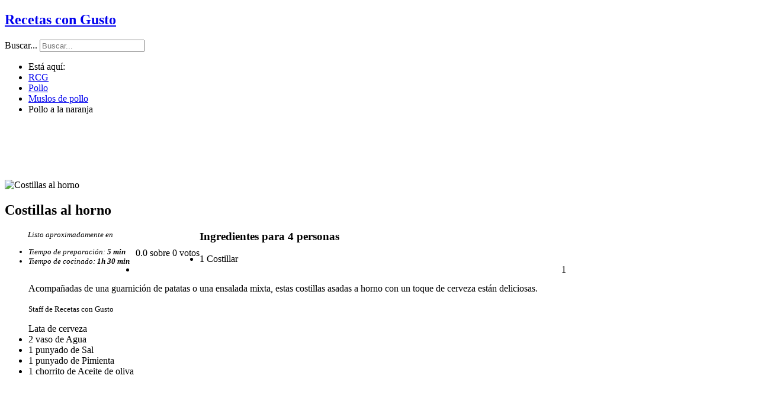

--- FILE ---
content_type: text/html
request_url: http://www.recetascongusto.com/item/costillas-al-horno/
body_size: 4713
content:

<!DOCTYPE html>
<html lang="es-es" dir="ltr" class="com_zoo task-item itemid-115 home mm-hover j33">

  <head>
          <base href="http://www.recetascongusto.com/item/costillas-al-horno" />
  <meta http-equiv="content-type" content="text/html; charset=utf-8" />
  <meta name="description" content="Toda la informaci&amp;oacute;n sobre Costillas al horno comp&amp;aacute;rtelo con tus amigos en la red social RecetasConGusto.com, vis&amp;iacute;tanos ya!" />
  <meta name="generator" content="Joomla! - Open Source Content Management" />
  <title>Costillas al horno - RecetasConGusto.com</title>
  <link href="http://www.recetascongusto.com/item/costillas-al-horno" rel="canonical" />
  <link href="/templates/t3_blank/favicon.ico" rel="shortcut icon" type="image/vnd.microsoft.icon" />
  <link rel="stylesheet" href="/media/zoo/assets/css/reset.css?ver=20150416" type="text/css" />
  <link rel="stylesheet" href="/media/zoo/applications/cookbook/templates/kingfisher/assets/css/zoo.css?ver=20150416" type="text/css" />
  <link rel="stylesheet" href="/media/zoo/elements/rating/assets/css/rating.css?ver=20150416" type="text/css" />
  <link rel="stylesheet" href="/templates/system/css/system.css" type="text/css" />
  <link rel="stylesheet" href="/templates/t3_blank/css/themes/rcg/bootstrap.css" type="text/css" />
  <link rel="stylesheet" href="/templates/t3_blank/css/themes/rcg/template.css" type="text/css" />
  <link rel="stylesheet" href="/templates/t3_blank/css/themes/rcg/bootstrap-responsive.css" type="text/css" />
  <link rel="stylesheet" href="/templates/t3_blank/css/themes/rcg/template-responsive.css" type="text/css" />
  <link rel="stylesheet" href="/templates/t3_blank/css/custom.css" type="text/css" />
  <script src="/media/jui/js/jquery.min.js" type="text/javascript"></script>
  <script src="/media/jui/js/jquery-noconflict.js" type="text/javascript"></script>
  <script src="/media/jui/js/jquery-migrate.min.js" type="text/javascript"></script>
  <script src="/media/zoo/assets/js/responsive.js?ver=20150416" type="text/javascript"></script>
  <script src="/components/com_zoo/assets/js/default.js?ver=20150416" type="text/javascript"></script>
  <script src="/media/zoo/elements/rating/assets/js/rating.js?ver=20150416" type="text/javascript"></script>
  <script src="/plugins/system/t3/base/bootstrap/js/bootstrap.js" type="text/javascript"></script>
  <script src="/plugins/system/t3/base/js/jquery.tap.min.js" type="text/javascript"></script>
  <script src="/plugins/system/t3/base/js/script.js" type="text/javascript"></script>
  <script src="/plugins/system/t3/base/js/menu.js" type="text/javascript"></script>
  <script src="/plugins/system/t3/base/js/responsive.js" type="text/javascript"></script>
  <script type="text/javascript">
jQuery(document).ready(function(){
	jQuery('.hasTooltip').tooltip({"html": true,"container": "body"});
});
  </script>

    
<!-- META FOR IOS & HANDHELD -->
<meta name="viewport" content="width=device-width, initial-scale=1.0, maximum-scale=1.0, user-scalable=no"/>
<meta name="HandheldFriendly" content="true" />
<meta name="apple-mobile-web-app-capable" content="YES" />
<!-- //META FOR IOS & HANDHELD -->




<!-- Le HTML5 shim, for IE6-8 support of HTML5 elements -->
<!--[if lt IE 9]>
<script src="//html5shim.googlecode.com/svn/trunk/html5.js"></script>
<![endif]-->

<!-- For IE6-8 support of media query -->
<!--[if lt IE 9]>
<script type="text/javascript" src="/plugins/system/t3/base/js/respond.min.js"></script>
<![endif]-->

<!-- You can add Google Analytics here-->  
  </head>

  <body>

<script>
  (function(i,s,o,g,r,a,m){i['GoogleAnalyticsObject']=r;i[r]=i[r]||function(){
  (i[r].q=i[r].q||[]).push(arguments)},i[r].l=1*new Date();a=s.createElement(o),
  m=s.getElementsByTagName(o)[0];a.async=1;a.src=g;m.parentNode.insertBefore(a,m)
  })(window,document,'script','//www.google-analytics.com/analytics.js','ga');

  ga('create', 'UA-28059037-1', 'auto');
  ga('send', 'pageview');

</script>
            
<!-- MAIN NAVIGATION -->
<nav id="t3-mainnav" class="wrap t3-mainnav navbar-fixed-top navbar-collapse-fixed-top">
  <div class="container navbar">
    <div class="navbar-inner">

      <!-- disable offcanvas axi
      <button type="button" class="btn btn-navbar" data-toggle="collapse" data-target=".nav-collapse">
        <i class="icon-reorder"></i>
  	  </button>
      -->

      <!-- LOGO -->
      <div class="logo logo-image">
        <h1>
          <a href="/" title="Recetas con Gusto">
            <span>Recetas con Gusto</span>
          </a>
        </h1>
      </div>
      <!-- //LOGO -->
            <!-- HEAD SEARCH -->   
      <div class="head-search">
        <div class="search">
	<form action="/" method="post" class="form-inline form-search">
		<label for="mod-search-searchword" class="element-invisible">Buscar...</label> <input name="searchword" id="mod-search-searchword" maxlength="20"  class="input" type="text" size="20" placeholder="Buscar..." />		<input type="hidden" name="task" value="search" />
		<input type="hidden" name="option" value="com_search" />
		<input type="hidden" name="Itemid" value="115" />
	</form>
</div>

      </div>
      <!-- //HEAD SEARCH -->
            <div class="nav-collapse collapse always-show">
              <div class="mainnav-wrap ">
          
        </div>
        		</div>
    </div>
  </div>
</nav>
<!-- //MAIN NAVIGATION -->

        

    

<section id="t3-mainbody" class="container t3-mainbody">
    <div class="row">
    <div class="span12" >
      
<ul class="breadcrumb ">
	<li class="active">Está aquí: &#160;</li><li><a href="/" class="pathway">RCG</a><span class="divider"><img src="/templates/t3_blank/images/system/arrow.png" alt="" /></span></li><li><a href="/category/pollo" class="pathway">Pollo</a><span class="divider"><img src="/templates/t3_blank/images/system/arrow.png" alt="" /></span></li><li><a href="/category/muslos-de-pollo" class="pathway">Muslos de pollo</a><span class="divider"><img src="/templates/t3_blank/images/system/arrow.png" alt="" /></span></li><li><span>Pollo a la naranja</span></li></ul>

    </div>
  </div>
  
  <div class="row">
    
    <!-- MAIN CONTENT -->
    <div id="t3-content" class="t3-content span10"  data-default="span10" data-xtablet="span12" data-tablet="span12">
<script async src="//pagead2.googlesyndication.com/pagead/js/adsbygoogle.js"></script>
<div style="width:740px; margin:0 auto;">
<!-- CabeceraRCG -->
<ins class="adsbygoogle"
     style="display:inline-block;width:728px;height:90px"
     data-ad-client="ca-pub-0286461351262829"
     data-ad-slot="2623861955"></ins>
<script>
(adsbygoogle = window.adsbygoogle || []).push({});
</script>
</div>

      
<div id="system-message-container">
<div id="system-message">
</div>
</div>
      
<div id="yoo-zoo" class="yoo-zoo cookbook-kingfisher cookbook-kingfisher-costillas-al-horno">

		<div class="item">
		
<div itemscope itemtype="http://schema.org/Recipe">

<div class="ingredients">

	<div class="pos-media media-left">
		<div class="element element-image first last">
	<img itemprop="image" src="http://www.recetascongusto.com/cache/com_zoo/images/costillasalhorno_d3c9c4fb129b6a9add3cbe416c468461.png" alt="Costillas al horno" width="300" height="200" /></div>	</div>

	<div class="pos-ingredients">
        <div style="float:right">
                <script async src="//pagead2.googlesyndication.com/pagead/js/adsbygoogle.js"></script>
<!-- Centro RCG -->
<ins class="adsbygoogle"
     style="display:inline-block;width:300px;height:250px"
     data-ad-client="ca-pub-0286461351262829"
     data-ad-slot="1507055552"></ins>
<script>
(adsbygoogle = window.adsbygoogle || []).push({});
</script>
</div>
		<h1 itemprop="name">Costillas al horno</h1>		<div>
			<div style="float:left; font-size:13px; font-style:italic;">
			<div style="text-align:center;">Listo aproximadamente en<br/><span itemprop="totalTime" content="PT" style="font-size:18px;font-style:italic;color:rgb(250,127,6);"></span></div><ul style="padding:5x; padding-right:10px;"><li><span itemprop="prepTime" content="PT5M"> Tiempo de preparaci&oacute;n: <strong>5 min</strong></span></li><li><span itemprop="cookTime" content="PT1H30M"> Tiempo de cocinado: <strong>1h 30 min</strong></span></li></ul>			</div>
			<div style="float:left; margin-top:30px;">
				<div class="element element-rating first last">
	<div id="3194f2e2-b29e-4a6b-8555-17c58b42ed6c-560899f10afe4" class="yoo-zoo rating">

	<div class="rating-container star5">
		<div class="previous-rating" style="width: 0%;"></div>

				<div class="current-rating">

						<div class="stars star5" title="5 out of 5"></div>
						<div class="stars star4" title="4 out of 5"></div>
						<div class="stars star3" title="3 out of 5"></div>
						<div class="stars star2" title="2 out of 5"></div>
						<div class="stars star1" title="1 out of 5"></div>
			
		</div>
			</div>
	    <div itemprop="aggregateRating" itemscope itemtype="http://schema.org/AggregateRating">
	<div class="vote-message">
		<span itemprop="ratingValue">0.0</span> sobre <span  itemprop="ratingCount">0</span> votos	</div>
    </div>
                                                             
</div>
	<script type="text/javascript">
		jQuery(function($) {
			$('#3194f2e2-b29e-4a6b-8555-17c58b42ed6c-560899f10afe4').ElementRating({ url: '/?task=callelement&format=raw&item_id=3054&element=3194f2e2-b29e-4a6b-8555-17c58b42ed6c' });
		});
	</script>
</div>			</div>
		</div>
		<div class="cita_receta" style="float:left;">
        			<blockquote>
				<p><span itemprop="description">Acompañadas de una guarnición de patatas o una ensalada mixta, estas costillas asadas a horno con un toque de cerveza están deliciosas.</span></p>
                <small><span itemprop="author">Staff de Recetas con Gusto</span></small>
			</blockquote>
        		</div>
        
	</div>

</div>

<div class="directions">
	<div class="pos-sidebar sidebar-left">
		<h3>Ingredientes para 
			<span itemprop="recipeYield">4</span> personas</h3><ul><li><span itemprop="ingredients">1 Costillar</span></li><li><span itemprop="ingredients">1 Lata de cerveza</span></li><li><span itemprop="ingredients">2 vaso de Agua</span></li><li><span itemprop="ingredients">1 punyado de Sal</span></li><li><span itemprop="ingredients">1 punyado de Pimienta</span></li><li><span itemprop="ingredients">1 chorrito de Aceite de oliva</span></li></ul><script async src="//pagead2.googlesyndication.com/pagead/js/adsbygoogle.js"></script>
<!-- RCG after texto -->
<ins class="adsbygoogle"
     style="display:inline-block;width:336px;height:280px"
     data-ad-client="ca-pub-0286461351262829"
     data-ad-slot="1737273154"></ins>
<script>
(adsbygoogle = window.adsbygoogle || []).push({});
</script>

	</div>

	<div class="pos-directions">
		<h3>Pasos de la receta</h3>
		<span itemprop="recipeInstructions"><ol><li><p>Tomamos el costillar y lo untamos con un chorrito de aceite de oliva con las manos.</p></li><li><p>Le echamos sal y pimienta a nuestro gusto por toda la superficie de las dos caras.</p></li><li><p>Precalentamos el horno a 200 grados y ponemos el costillar sobre la bandeja del horno con los huesos hacia arriba.</p></li><li><p>Ponemos dos vasos de agua en el fondo de la bandeja del horno y la introducimos en el horno a 200 grados.</p></li><li><p>Después de media hora, abrimos el horno y damos la vuelta al costillar, dejando ahora los huesos hacia abajo. El agua se habrá consumido pero eso no es problema, ya que a partir de ahora utilizaremos la cerveza para regar el costillar.</p></li><li><p>El costillar, ahora dado la vuelta, lo tendremos en el horno durante una hora más, y deberemos echarle un chorrito de cerveza por encima cada diez minutos durante esa hora hasta terminar con la lata.</p></li><li><p>Ya podemos sacar el costillar del horno y, si queremos, lo partimos con firmeza entre hueso y hueso con un cuchillo grande para separar cada costilla. Acompañarlas con una ensalada mixta o con patatas fritas o panadera.</p></li></ol></span>	</div>

</div>

</div> <!-- schema -->

		<div class="span12"><h3>Recetas relacionadas</h3><div class="span3"><ul><li><a href="/item/albondigas-de-pescado"> Albóndigas de pescado </a></li><li><a href="/item/callos-con-garbanzos"> Callos con garbanzos </a></li><li><a href="/item/caracoles-en-salsa"> Caracoles en salsa </a></li><li><a href="/item/carne-con-tomate"> Carne con tomate </a></li></ul></div><div class="span3"><ul><li><a href="/item/carrilleras-de-cerdo"> Carrilleras de cerdo </a></li><li><a href="/item/cochinillo-al-horno"> Cochinillo al horno </a></li><li><a href="/item/costillas-a-la-miel"> Costillas a la miel </a></li><li><a href="/item/osobuco"> Osobuco </a></li></ul></div><div class="span3"><ul><li><a href="/item/solomillo-al-roquefort"> Solomillo al roquefort </a></li><li><a href="/item/solomillo-en-salsa"> Solomillo en salsa </a></li><li><a href="/item/solomillo-relleno"> Solomillo relleno </a></li><li><a href="/item/albondigas-con-tomate"> Albóndigas con Tomate </a></li></ul></div><div class="span3"><ul><li><a href="/item/carne-en-salsa"> Carne en salsa </a></li><li><a href="/item/carne-guisada"> Carne guisada </a></li><li><a href="/item/solomillo-a-la-pimienta"> Solomillo a la pimienta </a></li><li><a href="/item/solomillo-wellington"> Solomillo Wellington </a></li></ul></div></div>			</div>
	
</div>

    </div>
    <!-- //MAIN CONTENT -->
    
        <div class="t3-sidebar span1"  data-default="span1" data-xtablet="span2" data-tablet="span12 spanfirst">
      
            <div class="row">
                <!-- SIDEBAR 1 -->
        <div class="t3-sidebar t3-sidebar-1 span1"  data-default="span1" data-xtablet="span2" data-tablet="span12">
          <div class="t3-module module " id="Mod98"><div class="module-inner"><div class="module-ct">

<div class="custom"  >
	<script async src="//pagead2.googlesyndication.com/pagead/js/adsbygoogle.js"></script>
<!-- Sidebar RCG -->
<ins class="adsbygoogle"
     style="display:inline-block;width:160px;height:600px"
     data-ad-client="ca-pub-0286461351262829"
     data-ad-slot="1786257157"></ins>
<script>
(adsbygoogle = window.adsbygoogle || []).push({});
</script></div>
</div></div></div>
        </div>
        <!-- //SIDEBAR 1 -->
                
              </div>
          </div>
      </div>
</section> 
    
    
    
    
    
    
<!-- FOOTER -->
<footer id="t3-footer" class="wrap t3-footer">

  <!-- FOOT NAVIGATION -->
  <div class="container">
      </div>
  <!-- //FOOT NAVIGATION -->

  <section class="t3-copyright">
    <div class="container">
      <div class="row">

          <div class="span2">
            <img src="/images/logo/logo-blancoynegro.png">
          </div>
          <div class="span10">
            

<div class="custom"  >
	<p><a href="/politica-de-privacidad" target="blank_">Política de Privacidad</a> y <a href="/politica-de-cookies" target="blank_">Política de Cookies</a></p></div>

          </div>
      </div>
    </div>
  </section>

</footer>
<!-- //FOOTER -->
    
  </body>

</html>

--- FILE ---
content_type: text/html; charset=utf-8
request_url: https://www.google.com/recaptcha/api2/aframe
body_size: 268
content:
<!DOCTYPE HTML><html><head><meta http-equiv="content-type" content="text/html; charset=UTF-8"></head><body><script nonce="00t4S_jwPg4nnJwiZLQVXA">/** Anti-fraud and anti-abuse applications only. See google.com/recaptcha */ try{var clients={'sodar':'https://pagead2.googlesyndication.com/pagead/sodar?'};window.addEventListener("message",function(a){try{if(a.source===window.parent){var b=JSON.parse(a.data);var c=clients[b['id']];if(c){var d=document.createElement('img');d.src=c+b['params']+'&rc='+(localStorage.getItem("rc::a")?sessionStorage.getItem("rc::b"):"");window.document.body.appendChild(d);sessionStorage.setItem("rc::e",parseInt(sessionStorage.getItem("rc::e")||0)+1);localStorage.setItem("rc::h",'1768491991336');}}}catch(b){}});window.parent.postMessage("_grecaptcha_ready", "*");}catch(b){}</script></body></html>